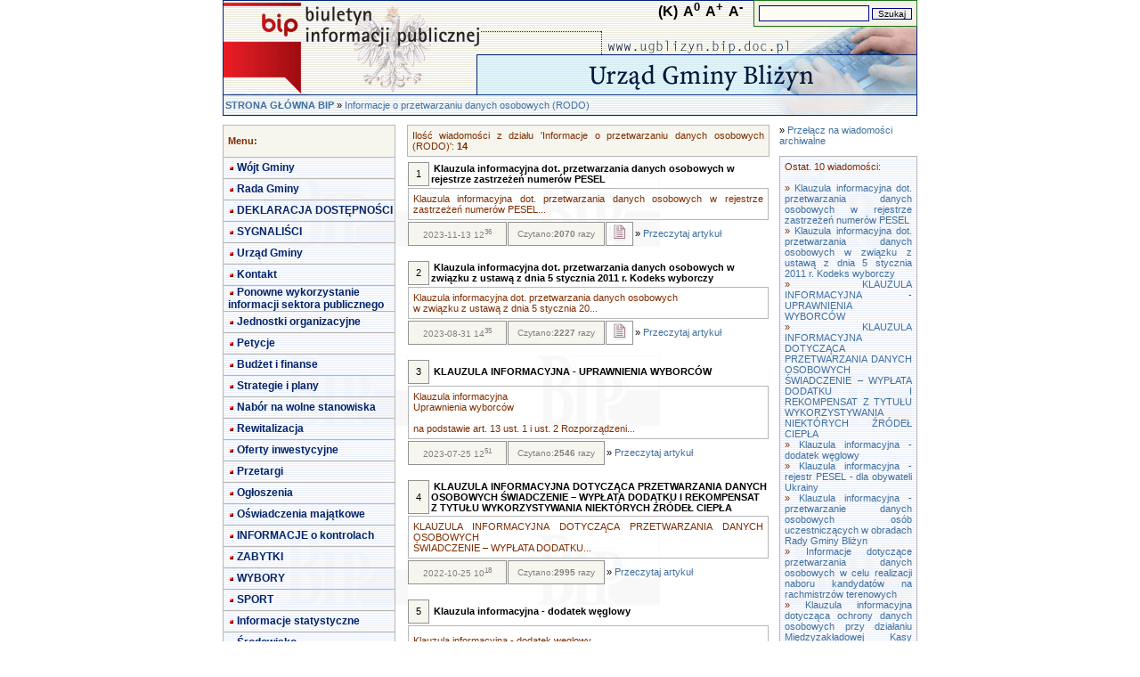

--- FILE ---
content_type: text/html; charset="utf-8"
request_url: https://www.ugblizyn.bip.doc.pl/index.php?dz=4&id=38687
body_size: 4535
content:
<!DOCTYPE HTML> <html lang="pl-pl" dir="ltr"><HEAD><TITLE>Informacje o przetwarzaniu danych osobowych (RODO)</TITLE><META HTTP-EQUIV="Content-Type" CONTENT="text/html; charset=utf-8"/><META NAME="Keywords" CONTENT="Informacje o przetwarzaniu danych osobowych (RODO)"/><META NAME="Description" CONTENT="Informacje o przetwarzaniu danych osobowych (RODO)"/><META NAME="Author" CONTENT=""/><META NAME="Copyright" CONTENT=""/><META NAME="Generator" CONTENT=""/><link rel="STYLESHEET" type="text/css" href="../../.././bip_st0.css"/><script src="https://ajax.googleapis.com/ajax/libs/jquery/1.11.1/jquery.min.js"></script></HEAD><BODY leftMargin=0 topMargin=0 marginwidth="0" dir="ltr"><script>
    jQuery(document).ready(function($)
    {
        // Set initial zoom level
        var zoom_level=100;

        // Click events
        $('#zoom_in').click(function() { zoom_page(10, $(this)) });
        $('#zoom_out').click(function() { zoom_page(-10, $(this)) });
        $('#zoom_reset').click(function() { zoom_page(0, $(this)) });

        // Zoom function
        function zoom_page(step, trigger)
        {
            // Zoom just to steps in or out
            if(zoom_level>=160 && step>0 || zoom_level<=80 && step<0) return;

            // Set / reset zoom
            if(step==0) zoom_level=100;
            else zoom_level=zoom_level+step;

            // Set page zoom via CSS
            $('body').css({
                transform: 'scale('+(zoom_level/100)+')', // set zoom
                transformOrigin: '50% 0' // set transform scale base
            });

            // Adjust page to zoom width
            if(zoom_level>100) $('body').css({ width: (zoom_level*1.2)+'%' });
            else $('body').css({ width: '100%' });

            // Activate / deaktivate trigger (use CSS to make them look different)
            if(zoom_level>=160 || zoom_level<=80) trigger.addClass('disabled');
            else trigger.parents('ul').find('.disabled').removeClass('disabled');
            if(zoom_level!=100) $('#zoom_reset').removeClass('disabled');
            else $('#zoom_reset').addClass('disabled');

window.scrollTo(
     (document.body.offsetWidth -document.documentElement.offsetWidth )/2,
     (document.body.offsetHeight-document.documentElement.offsetHeight)/2
 );
        }
    });
</script><audio id="audio" src=""></audio>
<TABLE ALIGN="center" cellSpacing="0" cellPadding="0" width="780" border="0"><TBODY>
<TR><TD width="780" height="106" class="tabela" background="./images/p0/g1.gif"  ALIGN="right" VALIGN="top">

<TABLE ALIGN="right" cellSpacing="0" cellPadding="0" width="" border="0"><TBODY>
<TR><TD width="100%" class="obr3dd" bgcolor="#F3F2E8"  ALIGN="left" VALIGN="middle">

<FORM ACTION="index.php" METHOD='post' ENCTYPE="multipart/form-data">

<Input Type="hidden" Name="sprawdz" Value="1"/>
 
<Input Type="text" Name="szukaj" Class="pole" Maxlength="150" Size="16" Value="" title="Wyszukaj informacje"/>
 
<Input Type="submit" Class="pole1" Value="Szukaj"/>
 
</FORM>

</TD></TR>

</TBODY></TABLE>
&nbsp;&nbsp;&nbsp;<a style="font-size: 16px; color: black; text-decoration: none; font-weight: bold; cursor: pointer;" id="black_color" href="?kontrast=1&dz=4&id=38687" title="Wysoki kontrast">(K)</a>&nbsp;&nbsp;<a style="font-size: 16px; font-weight: bold; cursor: pointer;" id="zoom_reset" title="Resetuj powiększenie">A<sup>0</sup></a>&nbsp;&nbsp;<a style="font-size: 16px; font-weight: bold; cursor: pointer;" id="zoom_in" title="Powiększ tekst">A<sup>+</sup></a>&nbsp;&nbsp;<a style="font-size: 16px; font-weight: bold; cursor: pointer;" id="zoom_out" title="Pomniejsz tekst">A<sup>-</sup></a>&nbsp;&nbsp;&nbsp;&nbsp;
</TD></TR>
<TR><TD width="780" height="24" class="tabela" background="./images/p0/g2.gif"  ALIGN="left" VALIGN="middle">
&nbsp;<A HREF='index.php?main=true' CLASS='mu'><strong>STRONA GŁÓWNA BIP</strong></A> &raquo; <A HREF='index.php?dz=4&amp;id=38687' CLASS='mu'>Informacje o przetwarzaniu danych osobowych (RODO)</a> 
</TD></TR>
<TR><TD width="780" height="10" class="tabela" ALIGN="center" VALIGN="middle">

</TD></TR>

</TBODY></TABLE>

<TABLE ALIGN="center" cellSpacing="0" cellPadding="0" width="780" border="0"><TBODY>
<TR><TD width="780" class="tabela" background="./images/p0/tlo.gif"  ALIGN="left" VALIGN="top">

<TABLE ALIGN="center" cellSpacing="0" cellPadding="0" width="780" border="0"><TBODY>
<TR><TD width="200" class="tabela" ALIGN="left" VALIGN="top">

<TABLE ALIGN="left" cellSpacing="0" cellPadding="0" width="97%" border="0"><TBODY>
<TR><TD width="100%" height="25" class="obrhelp" bgcolor="#F7F6EE"  ALIGN="left" VALIGN="middle">
<strong>Menu:</strong>
</TD></TR>
<TR><TD width="100%" class="tabela" ALIGN="left" VALIGN="top">

<TABLE ALIGN="left" cellSpacing="0" cellPadding="0" width="100%" border="0"><TBODY>
<TR><TD width="100%" height="23" class="obr3dm" background="./images/p0/tm.gif"  ALIGN="left" VALIGN="middle">
<div style="margin-top: 4px; margin-right: 2px; background-image: url(./images/p1/x.gif); height: 8px; width: 8px; border: 0px; float: left"></div> <A HREF='index.php?dz=4&amp;id=14850' CLASS='mn'>Wójt Gminy</a>
</TD></TR>
<TR><TD width="100%" height="23" class="obr3dm" background="./images/p0/tm.gif"  ALIGN="left" VALIGN="middle">
<div style="margin-top: 4px; margin-right: 2px; background-image: url(./images/p1/x.gif); height: 8px; width: 8px; border: 0px; float: left"></div> <A HREF='index.php?dz=4&amp;id=14820' CLASS='mn'>Rada Gminy</a>
</TD></TR>
<TR><TD width="100%" height="23" class="obr3dm" background="./images/p0/tm.gif"  ALIGN="left" VALIGN="middle">
<div style="margin-top: 4px; margin-right: 2px; background-image: url(./images/p1/x.gif); height: 8px; width: 8px; border: 0px; float: left"></div> <A HREF='index.php?dz=4&amp;id=40018' CLASS='mn'>DEKLARACJA DOSTĘPNOŚCI</a>
</TD></TR>
<TR><TD width="100%" height="23" class="obr3dm" background="./images/p0/tm.gif"  ALIGN="left" VALIGN="middle">
<div style="margin-top: 4px; margin-right: 2px; background-image: url(./images/p1/x.gif); height: 8px; width: 8px; border: 0px; float: left"></div> <A HREF='index.php?dz=4&amp;id=41089' CLASS='mn'>SYGNALIŚCI</a>
</TD></TR>
<TR><TD width="100%" height="23" class="obr3dm" background="./images/p0/tm.gif"  ALIGN="left" VALIGN="middle">
<div style="margin-top: 4px; margin-right: 2px; background-image: url(./images/p1/x.gif); height: 8px; width: 8px; border: 0px; float: left"></div> <A HREF='index.php?dz=4&amp;id=24667' CLASS='mn'>Urząd Gminy</a>
</TD></TR>
<TR><TD width="100%" height="23" class="obr3dm" background="./images/p0/tm.gif"  ALIGN="left" VALIGN="middle">
<div style="margin-top: 4px; margin-right: 2px; background-image: url(./images/p1/x.gif); height: 8px; width: 8px; border: 0px; float: left"></div> <A HREF='index.php?dz=4&amp;id=14895' CLASS='mn'>Kontakt</a>
</TD></TR>
<TR><TD width="100%" height="23" class="obr3dm" background="./images/p0/tm.gif"  ALIGN="left" VALIGN="middle">
<div style="margin-top: 4px; margin-right: 2px; background-image: url(./images/p1/x.gif); height: 8px; width: 8px; border: 0px; float: left"></div> <A HREF='index.php?dz=4&amp;id=40029' CLASS='mn'>Ponowne wykorzystanie informacji sektora publicznego</a>
</TD></TR>
<TR><TD width="100%" height="23" class="obr3dm" background="./images/p0/tm.gif"  ALIGN="left" VALIGN="middle">
<div style="margin-top: 4px; margin-right: 2px; background-image: url(./images/p1/x.gif); height: 8px; width: 8px; border: 0px; float: left"></div> <A HREF='index.php?dz=4&amp;id=14790' CLASS='mn'>Jednostki organizacyjne</a>
</TD></TR>
<TR><TD width="100%" height="23" class="obr3dm" background="./images/p0/tm.gif"  ALIGN="left" VALIGN="middle">
<div style="margin-top: 4px; margin-right: 2px; background-image: url(./images/p1/x.gif); height: 8px; width: 8px; border: 0px; float: left"></div> <A HREF='index.php?dz=4&amp;id=38202' CLASS='mn'>Petycje</a>
</TD></TR>
<TR><TD width="100%" height="23" class="obr3dm" background="./images/p0/tm.gif"  ALIGN="left" VALIGN="middle">
<div style="margin-top: 4px; margin-right: 2px; background-image: url(./images/p1/x.gif); height: 8px; width: 8px; border: 0px; float: left"></div> <A HREF='index.php?dz=4&amp;id=35951' CLASS='mn'>Budżet i finanse</a>
</TD></TR>
<TR><TD width="100%" height="23" class="obr3dm" background="./images/p0/tm.gif"  ALIGN="left" VALIGN="middle">
<div style="margin-top: 4px; margin-right: 2px; background-image: url(./images/p1/x.gif); height: 8px; width: 8px; border: 0px; float: left"></div> <A HREF='index.php?dz=4&amp;id=14886' CLASS='mn'>Strategie i plany</a>
</TD></TR>
<TR><TD width="100%" height="23" class="obr3dm" background="./images/p0/tm.gif"  ALIGN="left" VALIGN="middle">
<div style="margin-top: 4px; margin-right: 2px; background-image: url(./images/p1/x.gif); height: 8px; width: 8px; border: 0px; float: left"></div> <A HREF='index.php?dz=4&amp;id=31756' CLASS='mn'>Nabór na wolne stanowiska</a>
</TD></TR>
<TR><TD width="100%" height="23" class="obr3dm" background="./images/p0/tm.gif"  ALIGN="left" VALIGN="middle">
<div style="margin-top: 4px; margin-right: 2px; background-image: url(./images/p1/x.gif); height: 8px; width: 8px; border: 0px; float: left"></div> <A HREF='index.php?dz=4&amp;id=37753' CLASS='mn'>Rewitalizacja</a>
</TD></TR>
<TR><TD width="100%" height="23" class="obr3dm" background="./images/p0/tm.gif"  ALIGN="left" VALIGN="middle">
<div style="margin-top: 4px; margin-right: 2px; background-image: url(./images/p1/x.gif); height: 8px; width: 8px; border: 0px; float: left"></div> <A HREF='index.php?dz=4&amp;id=14794' CLASS='mn'>Oferty inwestycyjne</a>
</TD></TR>
<TR><TD width="100%" height="23" class="obr3dm" background="./images/p0/tm.gif"  ALIGN="left" VALIGN="middle">
<div style="margin-top: 4px; margin-right: 2px; background-image: url(./images/p1/x.gif); height: 8px; width: 8px; border: 0px; float: left"></div> <A HREF='index.php?dz=4&amp;id=14795' CLASS='mn'>Przetargi</a>
</TD></TR>
<TR><TD width="100%" height="23" class="obr3dm" background="./images/p0/tm.gif"  ALIGN="left" VALIGN="middle">
<div style="margin-top: 4px; margin-right: 2px; background-image: url(./images/p1/x.gif); height: 8px; width: 8px; border: 0px; float: left"></div> <A HREF='index.php?dz=4&amp;id=32389' CLASS='mn'>Ogłoszenia</a>
</TD></TR>
<TR><TD width="100%" height="23" class="obr3dm" background="./images/p0/tm.gif"  ALIGN="left" VALIGN="middle">
<div style="margin-top: 4px; margin-right: 2px; background-image: url(./images/p1/x.gif); height: 8px; width: 8px; border: 0px; float: left"></div> <A HREF='index.php?dz=4&amp;id=21696' CLASS='mn'>Oświadczenia majątkowe</a>
</TD></TR>
<TR><TD width="100%" height="23" class="obr3dm" background="./images/p0/tm.gif"  ALIGN="left" VALIGN="middle">
<div style="margin-top: 4px; margin-right: 2px; background-image: url(./images/p1/x.gif); height: 8px; width: 8px; border: 0px; float: left"></div> <A HREF='index.php?dz=4&amp;id=40543' CLASS='mn'>INFORMACJE o kontrolach</a>
</TD></TR>
<TR><TD width="100%" height="23" class="obr3dm" background="./images/p0/tm.gif"  ALIGN="left" VALIGN="middle">
<div style="margin-top: 4px; margin-right: 2px; background-image: url(./images/p1/x.gif); height: 8px; width: 8px; border: 0px; float: left"></div> <A HREF='index.php?dz=4&amp;id=39441' CLASS='mn'>ZABYTKI</a>
</TD></TR>
<TR><TD width="100%" height="23" class="obr3dm" background="./images/p0/tm.gif"  ALIGN="left" VALIGN="middle">
<div style="margin-top: 4px; margin-right: 2px; background-image: url(./images/p1/x.gif); height: 8px; width: 8px; border: 0px; float: left"></div> <A HREF='index.php?dz=4&amp;id=33924' CLASS='mn'>WYBORY</a>
</TD></TR>
<TR><TD width="100%" height="23" class="obr3dm" background="./images/p0/tm.gif"  ALIGN="left" VALIGN="middle">
<div style="margin-top: 4px; margin-right: 2px; background-image: url(./images/p1/x.gif); height: 8px; width: 8px; border: 0px; float: left"></div> <A HREF='index.php?dz=4&amp;id=40277' CLASS='mn'>SPORT</a>
</TD></TR>
<TR><TD width="100%" height="23" class="obr3dm" background="./images/p0/tm.gif"  ALIGN="left" VALIGN="middle">
<div style="margin-top: 4px; margin-right: 2px; background-image: url(./images/p1/x.gif); height: 8px; width: 8px; border: 0px; float: left"></div> <A HREF='index.php?dz=4&amp;id=38267' CLASS='mn'>Informacje statystyczne</a>
</TD></TR>
<TR><TD width="100%" height="23" class="obr3dm" background="./images/p0/tm.gif"  ALIGN="left" VALIGN="middle">
<div style="margin-top: 4px; margin-right: 2px; background-image: url(./images/p1/x.gif); height: 8px; width: 8px; border: 0px; float: left"></div> <A HREF='index.php?dz=4&amp;id=33082' CLASS='mn'>Środowisko</a>
</TD></TR>
<TR><TD width="100%" height="23" class="obr3dm" background="./images/p0/tm.gif"  ALIGN="left" VALIGN="middle">
<div style="margin-top: 4px; margin-right: 2px; background-image: url(./images/p1/x.gif); height: 8px; width: 8px; border: 0px; float: left"></div> <A HREF='index.php?dz=4&amp;id=35675' CLASS='mn'>Rejestr instytucji kultury</a>
</TD></TR>
<TR><TD width="100%" height="23" class="obr3dm" background="./images/p0/tm.gif"  ALIGN="left" VALIGN="middle">
<div style="margin-top: 4px; margin-right: 2px; background-image: url(./images/p1/x.gif); height: 8px; width: 8px; border: 0px; float: left"></div> <A HREF='index.php?dz=4&amp;id=26179' CLASS='mn'>Informator Samorządowy</a>
</TD></TR>
<TR><TD width="100%" height="23" class="obr3dm" background="./images/p0/tm.gif"  ALIGN="left" VALIGN="middle">
<div style="margin-top: 4px; margin-right: 2px; background-image: url(./images/p1/x.gif); height: 8px; width: 8px; border: 0px; float: left"></div> <A HREF='index.php?dz=4&amp;id=38687' CLASS='mn'>Informacje o przetwarzaniu danych osobowych (RODO)</a>
</TD></TR>
<TR><TD width="100%" height="23" class="obr3dm" background="./images/p0/tm.gif"  ALIGN="left" VALIGN="middle">
<div style="margin-top: 4px; margin-right: 2px; background-image: url(./images/p1/x.gif); height: 8px; width: 8px; border: 0px; float: left"></div> <A HREF='index.php?dz=4&amp;id=37292' CLASS='mn'>Rejestry</a>
</TD></TR>
<TR><TD width="100%" height="23" class="obr3dm" background="./images/p0/tm.gif"  ALIGN="left" VALIGN="middle">
<div style="margin-top: 4px; margin-right: 2px; background-image: url(./images/p1/x.gif); height: 8px; width: 8px; border: 0px; float: left"></div> <A HREF='index.php?dz=4&amp;id=35194' CLASS='mn'>Plany przestrzennego zagospodarowania</a>
</TD></TR>
<TR><TD width="100%" height="23" class="obr3dm" background="./images/p0/tm.gif"  ALIGN="left" VALIGN="middle">
<div style="margin-top: 4px; margin-right: 2px; background-image: url(./images/p1/x.gif); height: 8px; width: 8px; border: 0px; float: left"></div> <A HREF='index.php?dz=4&amp;id=14898' CLASS='mn'>Instrukcja obsługi</a>
</TD></TR>
<TR><TD width="100%" height="23" class="obr3dm" background="./images/p0/tm.gif"  ALIGN="left" VALIGN="middle">
<div style="margin-top: 4px; margin-right: 2px; background-image: url(./images/p1/x.gif); height: 8px; width: 8px; border: 0px; float: left"></div> <A HREF='index.php?dz=4&amp;id=39504' CLASS='mn'>Międzygminny Związek "Planowania Przestrzennego"</a>
</TD></TR>
<TR><TD width="100%" height="15" class="tabela" ALIGN="left" VALIGN="middle">

</TD></TR>
<TR><TD width="100%" height="23" class="obrhelp" background="./images/p0/tm2.gif"  ALIGN="left" VALIGN="middle">
<div style="margin-top: 4px; margin-right: 2px; background-image: url(./images/p1/x.gif); height: 8px; width: 8px; border: 0px; float: left"></div> <A HREF='index.php?dz=1' CLASS='mn2'>Prawo miejscowe</a>
</TD></TR>
<TR><TD width="100%" height="23" class="obr3dm" background="./images/p0/tm2.gif"  ALIGN="left" VALIGN="middle">
<div style="margin-top: 4px; margin-right: 2px; background-image: url(./images/p1/x.gif); height: 8px; width: 8px; border: 0px; float: left"></div> <A HREF='index.php?dz=2' CLASS='mn2'>Jak załatwić sprawę</a>
</TD></TR>
<TR><TD width="100%" height="23" class="obr3dm" background="./images/p0/tm2.gif"  ALIGN="left" VALIGN="middle">
<div style="margin-top: 4px; margin-right: 2px; background-image: url(./images/p1/x.gif); height: 8px; width: 8px; border: 0px; float: left"></div> <A HREF='index.php?dz=9' CLASS='mn2'>Redaktorzy strony</a>
</TD></TR>
<TR><TD width="100%" height="23" class="obr3dm" background="./images/p0/tm2.gif"  ALIGN="left" VALIGN="middle">
<div style="margin-top: 4px; margin-right: 2px; background-image: url(./images/p1/x.gif); height: 8px; width: 8px; border: 0px; float: left"></div> <A HREF='index.php?dz=6&amp;id=1' CLASS='mn2'>Statystyka odwiedzin</a>
</TD></TR>
<TR><TD width="100%" height="23" class="obr3dm" background="./images/p0/tm2.gif"  ALIGN="left" VALIGN="middle">
<div style="margin-top: 4px; margin-right: 2px; background-image: url(./images/p1/x.gif); height: 8px; width: 8px; border: 0px; float: left"></div> <A HREF='index.php?dz=6&amp;id=2' CLASS='mn2'>Statystyka czytalności</a>
</TD></TR>
<TR><TD width="100%" height="23" class="obr3dm" background="./images/p0/tm2.gif"  ALIGN="left" VALIGN="middle">
<div style="margin-top: 4px; margin-right: 2px; background-image: url(./images/p1/x.gif); height: 8px; width: 8px; border: 0px; float: left"></div> <A HREF='index.php?dz=10' CLASS='mn2'>Wyszukaj urzędnika</a>
</TD></TR>
<TR><TD width="100%" height="20" class="obr3dm" background="./images/p0/tm2.gif"  ALIGN="left" VALIGN="middle">
<div style="margin-top: 4px; margin-right: 2px; background-image: url(./images/p1/x.gif); height: 8px; width: 8px; border: 0px; float: left"></div> <A HREF='index.php?dz=5' CLASS='my2'>Rejestr zmian</a>
</TD></TR>
<TR><TD width="100%" height="20" class="obr3dm" background="./images/p0/tm2.gif"  ALIGN="left" VALIGN="middle">
<div style="margin-top: 4px; margin-right: 2px; background-image: url(./images/p1/x.gif); height: 8px; width: 8px; border: 0px; float: left"></div> <A HREF='index.php?dz=7' CLASS='my2'>Mapa serwisu</a>
</TD></TR>

</TBODY></TABLE>

</TD></TR>
<TR><TD width="100%" height="10" class="tabela" ALIGN="left" VALIGN="middle">

</TD></TR>
<TR><TD width="100%" class="obrhelp" bgcolor="#F7F6EE"  ALIGN="left" VALIGN="middle">

<FORM ACTION="index.php" METHOD='post' ENCTYPE="multipart/form-data">
Wyszukiwarka<BR><BR>
<Input Type="hidden" Name="sprawdz" Value="1"/>
 
<Input Type="text" Name="szukaj" Class="pole" Maxlength="150" Size="16" Value="" title="Wyszukaj informacje"/>
 
<Input Type="submit" Class="pole1" Value="Szukaj"/>
 <BR>&raquo;<A HREF='index.php?zaa=true' CLASS='mu'>Wyszukiwanie zaawansowane</a>
</FORM>

</TD></TR>
<TR><TD width="100%" height="10" class="tabela" ALIGN="left" VALIGN="middle">

</TD></TR>
<TR><TD width="100%" height="25" class="obrhelp" bgcolor="#F7F6EE"  ALIGN="left" VALIGN="middle">
<strong>Archiwalne menu:</strong>
</TD></TR>
<TR><TD width="100%" class="tabela" ALIGN="left" VALIGN="top">

<TABLE ALIGN="left" cellSpacing="0" cellPadding="0" width="100%" border="0"><TBODY>

</TBODY></TABLE>

</TD></TR>
<TR><TD width="100%" height="10" class="tabela" ALIGN="left" VALIGN="middle">

</TD></TR>
<TR><TD width="100%" height="25" class="obrhelp" bgcolor="#F7F6EE"  ALIGN="left" VALIGN="middle">
<strong>Ostatnie 5 wiadomości:</strong>
</TD></TR>
<TR><TD width="100%" class="obr3dm" background="./images/p0/tm2.gif"  ALIGN="left" VALIGN="top">
&raquo; <A HREF='index.php?wiad=148523' CLASS='mu'>Oświadczenie majątkowe - stan na zakończenie upoważnienia do wydawania decyzji w imieniu wójta</a><BR>&raquo; <A HREF='index.php?wiad=148498' CLASS='mu'>P r o t o k ó ł Nr XXIV/2025 z XXIV sesji Rady Gminy Bliżyn, która odbyła się w dniu 16 grudnia 2025r. w świetlicy OSP w Bliżynie.</a><BR>&raquo; <A HREF='index.php?wiad=148497' CLASS='mu'>Zawiadomienie Starosty Skarżyskiego o zebraniu materiału do decyzji</a><BR>&raquo; <A HREF='index.php?wiad=148495' CLASS='mu'>Zawiadomienie Starosty Skarżyskiego - zakończenie zbierania dokumentów do wydania decyzji</a><BR>&raquo; <A HREF='index.php?wiad=148494' CLASS='mu'>Ogłoszenie o drugim przetargu nieograniczonym na zbycie nieruchomości oznaczonej jako działka 1758/4 i 1758/5 obręb Ubyszów</a><BR>
</TD></TR>

</TBODY></TABLE>

</TD>
<TD width="420" class="tabela" ALIGN="left" VALIGN="top">

<TABLE ALIGN="center" cellSpacing="0" cellPadding="0" width="97%" border="0"><TBODY>
<TR><TD width="100%" class="obrhelp" bgcolor="#F7F6EE"  ALIGN="left" VALIGN="middle">
Ilość wiadomości z działu 'Informacje o przetwarzaniu danych osobowych (RODO)': <strong>14</strong>
</TD></TR>
<TR><TD width="100%" height="5" class="tabela" ALIGN="left" VALIGN="middle">

</TD></TR>
<TR><TD width="100%" class="ttekst" ALIGN="left" VALIGN="middle">

<TABLE ALIGN="left" cellSpacing="1" cellPadding="1" width="100%" border="0"><TBODY>
<TR><TD width="20" height="23" class="obr2" bgcolor="#F7F6EE"  ALIGN="center" VALIGN="middle">
1
</TD>
<TD height="23" class="tabela" ALIGN="left" VALIGN="middle">
&nbsp;<strong>Klauzula informacyjna dot. przetwarzania danych osobowych w rejestrze zastrzeżeń numerów PESEL</strong>
</TD></TR>

</TBODY></TABLE>

</TD></TR>
<TR><TD width="100%" class="ttekst" ALIGN="left" VALIGN="middle">

<TABLE ALIGN="left" cellSpacing="1" cellPadding="1" width="100%" border="0"><TBODY>
<TR><TD height="23" class="obrhelp" ALIGN="left" VALIGN="middle">
Klauzula informacyjna dot. przetwarzania danych osobowych w rejestrze zastrzeżeń numerów PESEL...
</TD></TR>

</TBODY></TABLE>

</TD></TR>
<TR><TD width="100%" class="ttekst" ALIGN="left" VALIGN="middle">

<TABLE ALIGN="left" cellSpacing="1" cellPadding="1" width="100%" border="0"><TBODY>
<TR><TD width="107" height="23" class="obr2" bgcolor="#F7F6EE"  ALIGN="center" VALIGN="middle">
<span CLASS='data'>2023-11-13 12<SUP>36</SUP></span>
</TD>
<TD width="105" height="23" class="obr2" bgcolor="#F7F6EE"  ALIGN="center" VALIGN="middle">
<span CLASS='data'>Czytano:<strong>2070</strong> razy </span>
</TD>
<TD height="23" class="obr2" ALIGN="center" VALIGN="middle">
<IMG SRC='./images/file.jpg'>
</TD>
<TD height="23" class="tabela" ALIGN="left" VALIGN="middle">
&raquo; <A HREF='index.php?wiad=144272' CLASS='mu'>Przeczytaj artykuł</A>
</TD></TR>

</TBODY></TABLE>

</TD></TR>
<TR><TD width="100%" height="15" class="ttekst" ALIGN="left" VALIGN="middle">

</TD></TR>
<TR><TD width="100%" class="ttekst" ALIGN="left" VALIGN="middle">

<TABLE ALIGN="left" cellSpacing="1" cellPadding="1" width="100%" border="0"><TBODY>
<TR><TD width="20" height="23" class="obr2" bgcolor="#F7F6EE"  ALIGN="center" VALIGN="middle">
2
</TD>
<TD height="23" class="tabela" ALIGN="left" VALIGN="middle">
&nbsp;<strong>Klauzula informacyjna dot. przetwarzania danych osobowych w związku z ustawą z dnia 5 stycznia 2011 r. Kodeks wyborczy</strong>
</TD></TR>

</TBODY></TABLE>

</TD></TR>
<TR><TD width="100%" class="ttekst" ALIGN="left" VALIGN="middle">

<TABLE ALIGN="left" cellSpacing="1" cellPadding="1" width="100%" border="0"><TBODY>
<TR><TD height="23" class="obrhelp" ALIGN="left" VALIGN="middle">
Klauzula informacyjna dot. przetwarzania danych osobowych<br />
w związku z ustawą z dnia 5 stycznia 20...
</TD></TR>

</TBODY></TABLE>

</TD></TR>
<TR><TD width="100%" class="ttekst" ALIGN="left" VALIGN="middle">

<TABLE ALIGN="left" cellSpacing="1" cellPadding="1" width="100%" border="0"><TBODY>
<TR><TD width="107" height="23" class="obr2" bgcolor="#F7F6EE"  ALIGN="center" VALIGN="middle">
<span CLASS='data'>2023-08-31 14<SUP>35</SUP></span>
</TD>
<TD width="105" height="23" class="obr2" bgcolor="#F7F6EE"  ALIGN="center" VALIGN="middle">
<span CLASS='data'>Czytano:<strong>2227</strong> razy </span>
</TD>
<TD height="23" class="obr2" ALIGN="center" VALIGN="middle">
<IMG SRC='./images/file.jpg'>
</TD>
<TD height="23" class="tabela" ALIGN="left" VALIGN="middle">
&raquo; <A HREF='index.php?wiad=143856' CLASS='mu'>Przeczytaj artykuł</A>
</TD></TR>

</TBODY></TABLE>

</TD></TR>
<TR><TD width="100%" height="15" class="ttekst" ALIGN="left" VALIGN="middle">

</TD></TR>
<TR><TD width="100%" class="ttekst" ALIGN="left" VALIGN="middle">

<TABLE ALIGN="left" cellSpacing="1" cellPadding="1" width="100%" border="0"><TBODY>
<TR><TD width="20" height="23" class="obr2" bgcolor="#F7F6EE"  ALIGN="center" VALIGN="middle">
3
</TD>
<TD height="23" class="tabela" ALIGN="left" VALIGN="middle">
&nbsp;<strong>KLAUZULA INFORMACYJNA - UPRAWNIENIA WYBORCÓW</strong>
</TD></TR>

</TBODY></TABLE>

</TD></TR>
<TR><TD width="100%" class="ttekst" ALIGN="left" VALIGN="middle">

<TABLE ALIGN="left" cellSpacing="1" cellPadding="1" width="100%" border="0"><TBODY>
<TR><TD height="23" class="obrhelp" ALIGN="left" VALIGN="middle">
Klauzula informacyjna <br />
Uprawnienia wyborców<br />
<br />
na podstawie art. 13 ust. 1 i ust. 2 Rozporządzeni...
</TD></TR>

</TBODY></TABLE>

</TD></TR>
<TR><TD width="100%" class="ttekst" ALIGN="left" VALIGN="middle">

<TABLE ALIGN="left" cellSpacing="1" cellPadding="1" width="100%" border="0"><TBODY>
<TR><TD width="107" height="23" class="obr2" bgcolor="#F7F6EE"  ALIGN="center" VALIGN="middle">
<span CLASS='data'>2023-07-25 12<SUP>51</SUP></span>
</TD>
<TD width="105" height="23" class="obr2" bgcolor="#F7F6EE"  ALIGN="center" VALIGN="middle">
<span CLASS='data'>Czytano:<strong>2546</strong> razy </span>
</TD>
<TD height="23" class="tabela" ALIGN="left" VALIGN="middle">
&raquo; <A HREF='index.php?wiad=143682' CLASS='mu'>Przeczytaj artykuł</A>
</TD></TR>

</TBODY></TABLE>

</TD></TR>
<TR><TD width="100%" height="15" class="ttekst" ALIGN="left" VALIGN="middle">

</TD></TR>
<TR><TD width="100%" class="ttekst" ALIGN="left" VALIGN="middle">

<TABLE ALIGN="left" cellSpacing="1" cellPadding="1" width="100%" border="0"><TBODY>
<TR><TD width="20" height="23" class="obr2" bgcolor="#F7F6EE"  ALIGN="center" VALIGN="middle">
4
</TD>
<TD height="23" class="tabela" ALIGN="left" VALIGN="middle">
&nbsp;<strong>KLAUZULA INFORMACYJNA DOTYCZĄCA PRZETWARZANIA DANYCH OSOBOWYCH  ŚWIADCZENIE –  WYPŁATA DODATKU  I REKOMPENSAT Z TYTUŁU WYKORZYSTYWANIA NIEKTÓRYCH ŹRÓDEŁ CIEPŁA  </strong>
</TD></TR>

</TBODY></TABLE>

</TD></TR>
<TR><TD width="100%" class="ttekst" ALIGN="left" VALIGN="middle">

<TABLE ALIGN="left" cellSpacing="1" cellPadding="1" width="100%" border="0"><TBODY>
<TR><TD height="23" class="obrhelp" ALIGN="left" VALIGN="middle">
KLAUZULA INFORMACYJNA DOTYCZĄCA PRZETWARZANIA DANYCH OSOBOWYCH <br />
ŚWIADCZENIE –  WYPŁATA DODATKU...
</TD></TR>

</TBODY></TABLE>

</TD></TR>
<TR><TD width="100%" class="ttekst" ALIGN="left" VALIGN="middle">

<TABLE ALIGN="left" cellSpacing="1" cellPadding="1" width="100%" border="0"><TBODY>
<TR><TD width="107" height="23" class="obr2" bgcolor="#F7F6EE"  ALIGN="center" VALIGN="middle">
<span CLASS='data'>2022-10-25 10<SUP>18</SUP></span>
</TD>
<TD width="105" height="23" class="obr2" bgcolor="#F7F6EE"  ALIGN="center" VALIGN="middle">
<span CLASS='data'>Czytano:<strong>2995</strong> razy </span>
</TD>
<TD height="23" class="tabela" ALIGN="left" VALIGN="middle">
&raquo; <A HREF='index.php?wiad=141932' CLASS='mu'>Przeczytaj artykuł</A>
</TD></TR>

</TBODY></TABLE>

</TD></TR>
<TR><TD width="100%" height="15" class="ttekst" ALIGN="left" VALIGN="middle">

</TD></TR>
<TR><TD width="100%" class="ttekst" ALIGN="left" VALIGN="middle">

<TABLE ALIGN="left" cellSpacing="1" cellPadding="1" width="100%" border="0"><TBODY>
<TR><TD width="20" height="23" class="obr2" bgcolor="#F7F6EE"  ALIGN="center" VALIGN="middle">
5
</TD>
<TD height="23" class="tabela" ALIGN="left" VALIGN="middle">
&nbsp;<strong>Klauzula informacyjna - dodatek węglowy</strong>
</TD></TR>

</TBODY></TABLE>

</TD></TR>
<TR><TD width="100%" class="ttekst" ALIGN="left" VALIGN="middle">

<TABLE ALIGN="left" cellSpacing="1" cellPadding="1" width="100%" border="0"><TBODY>
<TR><TD height="23" class="obrhelp" ALIGN="left" VALIGN="middle">
Klauzula informacyjna - dodatek węglowy...
</TD></TR>

</TBODY></TABLE>

</TD></TR>
<TR><TD width="100%" class="ttekst" ALIGN="left" VALIGN="middle">

<TABLE ALIGN="left" cellSpacing="1" cellPadding="1" width="100%" border="0"><TBODY>
<TR><TD width="107" height="23" class="obr2" bgcolor="#F7F6EE"  ALIGN="center" VALIGN="middle">
<span CLASS='data'>2022-08-17 12<SUP>24</SUP></span>
</TD>
<TD width="105" height="23" class="obr2" bgcolor="#F7F6EE"  ALIGN="center" VALIGN="middle">
<span CLASS='data'>Czytano:<strong>3384</strong> razy </span>
</TD>
<TD height="23" class="obr2" ALIGN="center" VALIGN="middle">
<IMG SRC='./images/file.jpg'>
</TD>
<TD height="23" class="tabela" ALIGN="left" VALIGN="middle">
&raquo; <A HREF='index.php?wiad=141418' CLASS='mu'>Przeczytaj artykuł</A>
</TD></TR>

</TBODY></TABLE>

</TD></TR>
<TR><TD width="100%" height="15" class="ttekst" ALIGN="left" VALIGN="middle">

</TD></TR>
<TR><TD width="100%" class="ttekst" ALIGN="left" VALIGN="middle">

<TABLE ALIGN="left" cellSpacing="1" cellPadding="1" width="100%" border="0"><TBODY>
<TR><TD width="20" height="23" class="obr2" bgcolor="#F7F6EE"  ALIGN="center" VALIGN="middle">
6
</TD>
<TD height="23" class="tabela" ALIGN="left" VALIGN="middle">
&nbsp;<strong>Klauzula informacyjna - rejestr PESEL - dla obywateli Ukrainy</strong>
</TD></TR>

</TBODY></TABLE>

</TD></TR>
<TR><TD width="100%" class="ttekst" ALIGN="left" VALIGN="middle">

<TABLE ALIGN="left" cellSpacing="1" cellPadding="1" width="100%" border="0"><TBODY>
<TR><TD height="23" class="obrhelp" ALIGN="left" VALIGN="middle">
Klauzula informacyjna - rejestr PESEL - dla obywateli Ukrainy...
</TD></TR>

</TBODY></TABLE>

</TD></TR>
<TR><TD width="100%" class="ttekst" ALIGN="left" VALIGN="middle">

<TABLE ALIGN="left" cellSpacing="1" cellPadding="1" width="100%" border="0"><TBODY>
<TR><TD width="107" height="23" class="obr2" bgcolor="#F7F6EE"  ALIGN="center" VALIGN="middle">
<span CLASS='data'>2022-03-16 11<SUP>27</SUP></span>
</TD>
<TD width="105" height="23" class="obr2" bgcolor="#F7F6EE"  ALIGN="center" VALIGN="middle">
<span CLASS='data'>Czytano:<strong>3363</strong> razy </span>
</TD>
<TD height="23" class="obr2" ALIGN="center" VALIGN="middle">
<IMG SRC='./images/file.jpg'>
</TD>
<TD height="23" class="tabela" ALIGN="left" VALIGN="middle">
&raquo; <A HREF='index.php?wiad=140137' CLASS='mu'>Przeczytaj artykuł</A>
</TD></TR>

</TBODY></TABLE>

</TD></TR>
<TR><TD width="100%" height="15" class="ttekst" ALIGN="left" VALIGN="middle">

</TD></TR>
<TR><TD width="100%" class="ttekst" ALIGN="left" VALIGN="middle">

<TABLE ALIGN="left" cellSpacing="1" cellPadding="1" width="100%" border="0"><TBODY>
<TR><TD width="20" height="23" class="obr2" bgcolor="#F7F6EE"  ALIGN="center" VALIGN="middle">
7
</TD>
<TD height="23" class="tabela" ALIGN="left" VALIGN="middle">
&nbsp;<strong>Klauzula informacyjna - przetwarzanie danych osobowych osób uczestniczących w obradach Rady Gminy Bliżyn</strong>
</TD></TR>

</TBODY></TABLE>

</TD></TR>
<TR><TD width="100%" class="ttekst" ALIGN="left" VALIGN="middle">

<TABLE ALIGN="left" cellSpacing="1" cellPadding="1" width="100%" border="0"><TBODY>
<TR><TD height="23" class="obrhelp" ALIGN="left" VALIGN="middle">
Klauzula informacyjna - przetwarzanie danych osobowych osób uczestniczących w obradach Rady Gminy ...
</TD></TR>

</TBODY></TABLE>

</TD></TR>
<TR><TD width="100%" class="ttekst" ALIGN="left" VALIGN="middle">

<TABLE ALIGN="left" cellSpacing="1" cellPadding="1" width="100%" border="0"><TBODY>
<TR><TD width="107" height="23" class="obr2" bgcolor="#F7F6EE"  ALIGN="center" VALIGN="middle">
<span CLASS='data'>2021-10-06 11<SUP>12</SUP></span>
</TD>
<TD width="105" height="23" class="obr2" bgcolor="#F7F6EE"  ALIGN="center" VALIGN="middle">
<span CLASS='data'>Czytano:<strong>3953</strong> razy </span>
</TD>
<TD height="23" class="obr2" ALIGN="center" VALIGN="middle">
<IMG SRC='./images/file.jpg'>
</TD>
<TD height="23" class="tabela" ALIGN="left" VALIGN="middle">
&raquo; <A HREF='index.php?wiad=138763' CLASS='mu'>Przeczytaj artykuł</A>
</TD></TR>

</TBODY></TABLE>

</TD></TR>
<TR><TD width="100%" height="15" class="ttekst" ALIGN="left" VALIGN="middle">

</TD></TR>
<TR><TD width="100%" class="ttekst" ALIGN="left" VALIGN="middle">

<TABLE ALIGN="left" cellSpacing="1" cellPadding="1" width="100%" border="0"><TBODY>
<TR><TD width="20" height="23" class="obr2" bgcolor="#F7F6EE"  ALIGN="center" VALIGN="middle">
8
</TD>
<TD height="23" class="tabela" ALIGN="left" VALIGN="middle">
&nbsp;<strong>Informacje dotyczące przetwarzania danych osobowych w celu realizacji naboru kandydatów na rachmistrzów terenowych</strong>
</TD></TR>

</TBODY></TABLE>

</TD></TR>
<TR><TD width="100%" class="ttekst" ALIGN="left" VALIGN="middle">

<TABLE ALIGN="left" cellSpacing="1" cellPadding="1" width="100%" border="0"><TBODY>
<TR><TD height="23" class="obrhelp" ALIGN="left" VALIGN="middle">
Informacje dotyczące przetwarzania danych osobowych<br />
w celu realizacji naboru kandydatów na rachmi...
</TD></TR>

</TBODY></TABLE>

</TD></TR>
<TR><TD width="100%" class="ttekst" ALIGN="left" VALIGN="middle">

<TABLE ALIGN="left" cellSpacing="1" cellPadding="1" width="100%" border="0"><TBODY>
<TR><TD width="107" height="23" class="obr2" bgcolor="#F7F6EE"  ALIGN="center" VALIGN="middle">
<span CLASS='data'>2020-06-15 12<SUP>14</SUP></span>
</TD>
<TD width="105" height="23" class="obr2" bgcolor="#F7F6EE"  ALIGN="center" VALIGN="middle">
<span CLASS='data'>Czytano:<strong>4886</strong> razy </span>
</TD>
<TD height="23" class="obr2" ALIGN="center" VALIGN="middle">
<IMG SRC='./images/file.jpg'>
</TD>
<TD height="23" class="tabela" ALIGN="left" VALIGN="middle">
&raquo; <A HREF='index.php?wiad=132878' CLASS='mu'>Przeczytaj artykuł</A>
</TD></TR>

</TBODY></TABLE>

</TD></TR>
<TR><TD width="100%" height="15" class="ttekst" ALIGN="left" VALIGN="middle">

</TD></TR>
<TR><TD width="100%" class="ttekst" ALIGN="left" VALIGN="middle">

<TABLE ALIGN="left" cellSpacing="1" cellPadding="1" width="100%" border="0"><TBODY>
<TR><TD width="20" height="23" class="obr2" bgcolor="#F7F6EE"  ALIGN="center" VALIGN="middle">
9
</TD>
<TD height="23" class="tabela" ALIGN="left" VALIGN="middle">
&nbsp;<strong>Klauzula informacyjna dotycząca ochrony danych osobowych przy działaniu Międzyzakładowej Kasy Zapomogowo-Pożyczkowej przy Urzędzie Gminy w Bliżynie</strong>
</TD></TR>

</TBODY></TABLE>

</TD></TR>
<TR><TD width="100%" class="ttekst" ALIGN="left" VALIGN="middle">

<TABLE ALIGN="left" cellSpacing="1" cellPadding="1" width="100%" border="0"><TBODY>
<TR><TD height="23" class="obrhelp" ALIGN="left" VALIGN="middle">
Klauzula informacyjna dotycząca ochrony danych osobowych przy działaniu Międzyzakładowej Kasy Za...
</TD></TR>

</TBODY></TABLE>

</TD></TR>
<TR><TD width="100%" class="ttekst" ALIGN="left" VALIGN="middle">

<TABLE ALIGN="left" cellSpacing="1" cellPadding="1" width="100%" border="0"><TBODY>
<TR><TD width="107" height="23" class="obr2" bgcolor="#F7F6EE"  ALIGN="center" VALIGN="middle">
<span CLASS='data'>2020-06-15 12<SUP>10</SUP></span>
</TD>
<TD width="105" height="23" class="obr2" bgcolor="#F7F6EE"  ALIGN="center" VALIGN="middle">
<span CLASS='data'>Czytano:<strong>5056</strong> razy </span>
</TD>
<TD height="23" class="obr2" ALIGN="center" VALIGN="middle">
<IMG SRC='./images/file.jpg'>
</TD>
<TD height="23" class="tabela" ALIGN="left" VALIGN="middle">
&raquo; <A HREF='index.php?wiad=132876' CLASS='mu'>Przeczytaj artykuł</A>
</TD></TR>

</TBODY></TABLE>

</TD></TR>
<TR><TD width="100%" height="15" class="ttekst" ALIGN="left" VALIGN="middle">

</TD></TR>
<TR><TD width="100%" class="ttekst" ALIGN="left" VALIGN="middle">

<TABLE ALIGN="left" cellSpacing="1" cellPadding="1" width="100%" border="0"><TBODY>
<TR><TD width="20" height="23" class="obr2" bgcolor="#F7F6EE"  ALIGN="center" VALIGN="middle">
10
</TD>
<TD height="23" class="tabela" ALIGN="left" VALIGN="middle">
&nbsp;<strong>KLAUZULA INFORMACYJNA O PRZETWARZANIU DANYCH OSOBOWYCH</strong>
</TD></TR>

</TBODY></TABLE>

</TD></TR>
<TR><TD width="100%" class="ttekst" ALIGN="left" VALIGN="middle">

<TABLE ALIGN="left" cellSpacing="1" cellPadding="1" width="100%" border="0"><TBODY>
<TR><TD height="23" class="obrhelp" ALIGN="left" VALIGN="middle">
W związku z realizacją wymogów Rozporządzenia Parlamentu Europejskiego i Rady (UE) 2016/679 z dn...
</TD></TR>

</TBODY></TABLE>

</TD></TR>
<TR><TD width="100%" class="ttekst" ALIGN="left" VALIGN="middle">

<TABLE ALIGN="left" cellSpacing="1" cellPadding="1" width="100%" border="0"><TBODY>
<TR><TD width="107" height="23" class="obr2" bgcolor="#F7F6EE"  ALIGN="center" VALIGN="middle">
<span CLASS='data'>2018-05-25 10<SUP>04</SUP></span>
</TD>
<TD width="105" height="23" class="obr2" bgcolor="#F7F6EE"  ALIGN="center" VALIGN="middle">
<span CLASS='data'>Czytano:<strong>7173</strong> razy </span>
</TD>
<TD height="23" class="tabela" ALIGN="left" VALIGN="middle">
&raquo; <A HREF='index.php?wiad=119159' CLASS='mu'>Przeczytaj artykuł</A>
</TD></TR>

</TBODY></TABLE>

</TD></TR>
<TR><TD width="100%" height="15" class="ttekst" ALIGN="left" VALIGN="middle">

</TD></TR>
<TR><TD width="100%" class="ttekst" ALIGN="left" VALIGN="middle">

<TABLE ALIGN="left" cellSpacing="1" cellPadding="1" width="100%" border="0"><TBODY>
<TR><TD width="20" height="23" class="obr2" bgcolor="#F7F6EE"  ALIGN="center" VALIGN="middle">
11
</TD>
<TD height="23" class="tabela" ALIGN="left" VALIGN="middle">
&nbsp;<strong>KLAUZULA INFORMACYJNA - REKRUTACJA</strong>
</TD></TR>

</TBODY></TABLE>

</TD></TR>
<TR><TD width="100%" class="ttekst" ALIGN="left" VALIGN="middle">

<TABLE ALIGN="left" cellSpacing="1" cellPadding="1" width="100%" border="0"><TBODY>
<TR><TD height="23" class="obrhelp" ALIGN="left" VALIGN="middle">
W związku z realizacją wymogów Rozporządzenia Parlamentu Europejskiego i Rady (UE) 2016/679 z dn...
</TD></TR>

</TBODY></TABLE>

</TD></TR>
<TR><TD width="100%" class="ttekst" ALIGN="left" VALIGN="middle">

<TABLE ALIGN="left" cellSpacing="1" cellPadding="1" width="100%" border="0"><TBODY>
<TR><TD width="107" height="23" class="obr2" bgcolor="#F7F6EE"  ALIGN="center" VALIGN="middle">
<span CLASS='data'>2019-01-22 13<SUP>07</SUP></span>
</TD>
<TD width="105" height="23" class="obr2" bgcolor="#F7F6EE"  ALIGN="center" VALIGN="middle">
<span CLASS='data'>Czytano:<strong>6159</strong> razy </span>
</TD>
<TD height="23" class="tabela" ALIGN="left" VALIGN="middle">
&raquo; <A HREF='index.php?wiad=124078' CLASS='mu'>Przeczytaj artykuł</A>
</TD></TR>

</TBODY></TABLE>

</TD></TR>
<TR><TD width="100%" height="15" class="ttekst" ALIGN="left" VALIGN="middle">

</TD></TR>
<TR><TD width="100%" class="ttekst" ALIGN="left" VALIGN="middle">

<TABLE ALIGN="left" cellSpacing="1" cellPadding="1" width="100%" border="0"><TBODY>
<TR><TD width="20" height="23" class="obr2" bgcolor="#F7F6EE"  ALIGN="center" VALIGN="middle">
12
</TD>
<TD height="23" class="tabela" ALIGN="left" VALIGN="middle">
&nbsp;<strong>Klauzula informacyjna - przetwarzanie danych osobowych na podstawie ustawy o aktach stanu cywilnego i ustawy o  zmianie imienia i nazwiska</strong>
</TD></TR>

</TBODY></TABLE>

</TD></TR>
<TR><TD width="100%" class="ttekst" ALIGN="left" VALIGN="middle">

<TABLE ALIGN="left" cellSpacing="1" cellPadding="1" width="100%" border="0"><TBODY>
<TR><TD height="23" class="obrhelp" ALIGN="left" VALIGN="middle">
Klauzula informacyjna - przetwarzanie danych osobowych na podstawie ustawy o aktach stanu cywilnego ...
</TD></TR>

</TBODY></TABLE>

</TD></TR>
<TR><TD width="100%" class="ttekst" ALIGN="left" VALIGN="middle">

<TABLE ALIGN="left" cellSpacing="1" cellPadding="1" width="100%" border="0"><TBODY>
<TR><TD width="107" height="23" class="obr2" bgcolor="#F7F6EE"  ALIGN="center" VALIGN="middle">
<span CLASS='data'>2019-11-19 12<SUP>40</SUP></span>
</TD>
<TD width="105" height="23" class="obr2" bgcolor="#F7F6EE"  ALIGN="center" VALIGN="middle">
<span CLASS='data'>Czytano:<strong>5113</strong> razy </span>
</TD>
<TD height="23" class="obr2" ALIGN="center" VALIGN="middle">
<IMG SRC='./images/file.jpg'>
</TD>
<TD height="23" class="tabela" ALIGN="left" VALIGN="middle">
&raquo; <A HREF='index.php?wiad=129486' CLASS='mu'>Przeczytaj artykuł</A>
</TD></TR>

</TBODY></TABLE>

</TD></TR>
<TR><TD width="100%" height="15" class="ttekst" ALIGN="left" VALIGN="middle">

</TD></TR>
<TR><TD width="100%" class="ttekst" ALIGN="left" VALIGN="middle">

<TABLE ALIGN="left" cellSpacing="1" cellPadding="1" width="100%" border="0"><TBODY>
<TR><TD width="20" height="23" class="obr2" bgcolor="#F7F6EE"  ALIGN="center" VALIGN="middle">
13
</TD>
<TD height="23" class="tabela" ALIGN="left" VALIGN="middle">
&nbsp;<strong>Klauzula informacyjna - przetwarzanie danych osobowych na podstawie ustawy o dowodach osobistych</strong>
</TD></TR>

</TBODY></TABLE>

</TD></TR>
<TR><TD width="100%" class="ttekst" ALIGN="left" VALIGN="middle">

<TABLE ALIGN="left" cellSpacing="1" cellPadding="1" width="100%" border="0"><TBODY>
<TR><TD height="23" class="obrhelp" ALIGN="left" VALIGN="middle">
Klauzula informacyjna - przetwarzanie danych osobowych na podstawie ustawy o dowodach osobistych...
</TD></TR>

</TBODY></TABLE>

</TD></TR>
<TR><TD width="100%" class="ttekst" ALIGN="left" VALIGN="middle">

<TABLE ALIGN="left" cellSpacing="1" cellPadding="1" width="100%" border="0"><TBODY>
<TR><TD width="107" height="23" class="obr2" bgcolor="#F7F6EE"  ALIGN="center" VALIGN="middle">
<span CLASS='data'>2019-11-19 12<SUP>40</SUP></span>
</TD>
<TD width="105" height="23" class="obr2" bgcolor="#F7F6EE"  ALIGN="center" VALIGN="middle">
<span CLASS='data'>Czytano:<strong>4980</strong> razy </span>
</TD>
<TD height="23" class="tabela" ALIGN="left" VALIGN="middle">
&raquo; <A HREF='index.php?wiad=129485' CLASS='mu'>Przeczytaj artykuł</A>
</TD></TR>

</TBODY></TABLE>

</TD></TR>
<TR><TD width="100%" height="15" class="ttekst" ALIGN="left" VALIGN="middle">

</TD></TR>
<TR><TD width="100%" class="ttekst" ALIGN="left" VALIGN="middle">

<TABLE ALIGN="left" cellSpacing="1" cellPadding="1" width="100%" border="0"><TBODY>
<TR><TD width="20" height="23" class="obr2" bgcolor="#F7F6EE"  ALIGN="center" VALIGN="middle">
14
</TD>
<TD height="23" class="tabela" ALIGN="left" VALIGN="middle">
&nbsp;<strong>Klauzula informacyjna - przetwarzanie danych osobowych na podstawie ustawy o ewidencji ludności</strong>
</TD></TR>

</TBODY></TABLE>

</TD></TR>
<TR><TD width="100%" class="ttekst" ALIGN="left" VALIGN="middle">

<TABLE ALIGN="left" cellSpacing="1" cellPadding="1" width="100%" border="0"><TBODY>
<TR><TD height="23" class="obrhelp" ALIGN="left" VALIGN="middle">
Klauzula informacyjna - przetwarzanie danych osobowych na podstawie ustawy o ewidencji ludności...
</TD></TR>

</TBODY></TABLE>

</TD></TR>
<TR><TD width="100%" class="ttekst" ALIGN="left" VALIGN="middle">

<TABLE ALIGN="left" cellSpacing="1" cellPadding="1" width="100%" border="0"><TBODY>
<TR><TD width="107" height="23" class="obr2" bgcolor="#F7F6EE"  ALIGN="center" VALIGN="middle">
<span CLASS='data'>2019-08-05 14<SUP>03</SUP></span>
</TD>
<TD width="105" height="23" class="obr2" bgcolor="#F7F6EE"  ALIGN="center" VALIGN="middle">
<span CLASS='data'>Czytano:<strong>5363</strong> razy </span>
</TD>
<TD height="23" class="obr2" ALIGN="center" VALIGN="middle">
<IMG SRC='./images/file.jpg'>
</TD>
<TD height="23" class="tabela" ALIGN="left" VALIGN="middle">
&raquo; <A HREF='index.php?wiad=127879' CLASS='mu'>Przeczytaj artykuł</A>
</TD></TR>

</TBODY></TABLE>

</TD></TR>
<TR><TD width="100%" height="15" class="ttekst" ALIGN="left" VALIGN="middle">

</TD></TR>

</TD></TR>
<TR><TD width="100%" height="25" class="ttekst" ALIGN="left" VALIGN="middle">

</TD></TR>

</TBODY></TABLE>

</TD>
<TD width="160" class="tabela" ALIGN="left" VALIGN="top">

<TABLE ALIGN="right" cellSpacing="0" cellPadding="0" width="97%" border="0"><TBODY>
<TR><TD width="100%" height="25" class="tabela" ALIGN="left" VALIGN="middle">
&raquo; <A HREF='index.php?przelacz=archiwum' CLASS='mu'>Przełącz na wiadomości archiwalne</A>
</TD></TR>
<TR><TD width="100%" height="10" class="tabela" ALIGN="left" VALIGN="middle">

</TD></TR>
<TR><TD width="100%" class="obrhelp" background="./images/p0/tm.gif"  ALIGN="left" VALIGN="top">
Ostat. 10 wiadomości: <BR><BR>&raquo; <A HREF='index.php?wiad=144272&t=' CLASS='mu'>Klauzula informacyjna dot. przetwarzania danych osobowych w rejestrze zastrzeżeń numerów PESEL</a><BR>&raquo; <A HREF='index.php?wiad=143856&t=' CLASS='mu'>Klauzula informacyjna dot. przetwarzania danych osobowych w związku z ustawą z dnia 5 stycznia 2011 r. Kodeks wyborczy</a><BR>&raquo; <A HREF='index.php?wiad=143682&t=' CLASS='mu'>KLAUZULA INFORMACYJNA - UPRAWNIENIA WYBORCÓW</a><BR>&raquo; <A HREF='index.php?wiad=141932&t=' CLASS='mu'>KLAUZULA INFORMACYJNA DOTYCZĄCA PRZETWARZANIA DANYCH OSOBOWYCH  ŚWIADCZENIE –  WYPŁATA DODATKU  I REKOMPENSAT Z TYTUŁU WYKORZYSTYWANIA NIEKTÓRYCH ŹRÓDEŁ CIEPŁA  </a><BR>&raquo; <A HREF='index.php?wiad=141418&t=' CLASS='mu'>Klauzula informacyjna - dodatek węglowy</a><BR>&raquo; <A HREF='index.php?wiad=140137&t=' CLASS='mu'>Klauzula informacyjna - rejestr PESEL - dla obywateli Ukrainy</a><BR>&raquo; <A HREF='index.php?wiad=138763&t=' CLASS='mu'>Klauzula informacyjna - przetwarzanie danych osobowych osób uczestniczących w obradach Rady Gminy Bliżyn</a><BR>&raquo; <A HREF='index.php?wiad=132878&t=' CLASS='mu'>Informacje dotyczące przetwarzania danych osobowych w celu realizacji naboru kandydatów na rachmistrzów terenowych</a><BR>&raquo; <A HREF='index.php?wiad=132876&t=' CLASS='mu'>Klauzula informacyjna dotycząca ochrony danych osobowych przy działaniu Międzyzakładowej Kasy Zapomogowo-Pożyczkowej przy Urzędzie Gminy w Bliżynie</a><BR>&raquo; <A HREF='index.php?wiad=119159&t=' CLASS='mu'>KLAUZULA INFORMACYJNA O PRZETWARZANIU DANYCH OSOBOWYCH</a><BR>
</TD></TR>

</TBODY></TABLE>

</TD></TR>

</TBODY></TABLE>

</TD></TR>
<TR><TD width="780" height="10" class="tabela" ALIGN="center" VALIGN="middle">

</TD></TR>
<TR><TD width="780" height="23" class="obrfo" ALIGN="center" VALIGN="middle">
<B>Urząd Gminy Bliżyn</B><br />
ul. Kościuszki 79A 26-120 Bliżyn</B><br />
Nr rachunku bankowego (Konto do opłat różnych):<br />
<b>31 8520 0007 2001 0010 5688 0001 </b><br />
Urząd Gminy Bliżyn BS Suchedniów o/Bliżyn <br />
<br />
Nr rachunku bankowego (Konto do opłat zagospodarowanie odpadami (śmieci))<br />
<b>84 8520 0007 2004 0010 5688 0061 </b><br />
Urząd Gminy Bliżyn BS Suchedniów o/Bliżyn 
</TD></TR>
<TR><TD width="780" height="22" class="tabela" ALIGN="center" VALIGN="middle">

</TD></TR>

</TBODY></TABLE>
</BODY></HTML>